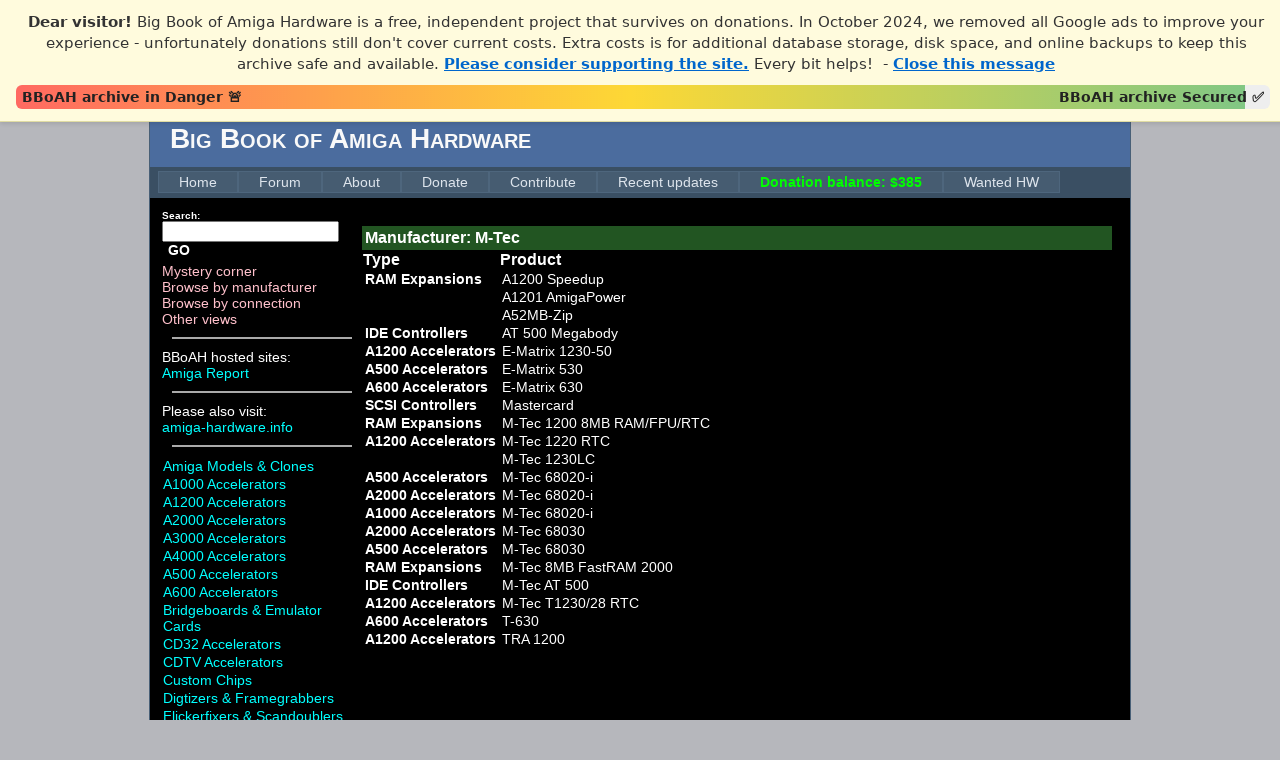

--- FILE ---
content_type: text/html; charset=utf-8
request_url: https://bigbookofamigahardware.com/bboah/categorylist.aspx?mid=34
body_size: 6526
content:

<!DOCTYPE html PUBLIC "-//W3C//DTD XHTML 1.0 Strict//EN" "http://www.w3.org/TR/xhtml1/DTD/xhtml1-strict.dtd">
<html xmlns="http://www.w3.org/1999/xhtml" xml:lang="en">
<head><title>
	Big Book of Amiga Hardware
</title><meta name="description" content="Big Book of Amiga Hardware - Probably the largest Amiga hardware reference on the net!" /><meta name="keywords" content="Amiga, hardware, big, book, commodore" /><link href="../Styles/core.css" rel="stylesheet" type="text/css" /><link href="Styles/Site.css" rel="stylesheet" type="text/css" /><link href="Styles/bboah.css" rel="stylesheet" type="text/css" />

    <style>
        #donation-thermometer {
            position: relative;
            width: 98%;
            height: 24px;
            background: #eee;
            margin-top: 10px;
            border-radius: 6px;
            overflow: hidden;
            font: 14px/24px system-ui,sans-serif;
        }

        #donation-fill {
            height: 100%;
            width: 0; /* updated in JS */
            background: linear-gradient(to right,#ff6961,#fdd835,#81c784);
            transition: width .5s ease;
        }

        .thermo-label {
            position: absolute;
            top: 0;
            padding: 0 6px;
            color: #222;
            font-weight: 600;
            pointer-events: none; /* clicks go through */
            white-space: nowrap;
        }

            .thermo-label.left {
                left: 0;
            }

            .thermo-label.right {
                right: 0;
                text-align: right;
            }

        /* --- BANNER --- */
        #donation-banner {
            position: fixed; /* Stay on screen */
            top: 0;
            left: 0;
            width: 100%;
            background-color: #fffbdd;
            color: #333;
            text-align: center;
            padding: 12px 48px 12px 16px;
            font-family: system-ui, sans-serif;
            font-size: 15px;
            border-bottom: 1px solid #e0dca3;
            z-index: 9999;
            box-shadow: 0 2px 4px rgba(0,0,0,0.1);
        }

            #donation-banner p { /* remove default <p> margin */
                margin: 0;
                padding-right: 20px;
                line-height: 1.4;
            }

            #donation-banner a {
                color: #0066cc;
                font-weight: bold;
                text-decoration: underline;
            }

                #donation-banner a:hover {
                    text-decoration: none;
                }

        /* push page content down so it’s not hidden under banner */
        body {
            margin-top: 110px;
        }
    </style>
</head>
<body>
    <form method="post" action="./categorylist.aspx?mid=34" id="aspnetForm">
<div>
<input type="hidden" name="__EVENTTARGET" id="__EVENTTARGET" value="" />
<input type="hidden" name="__EVENTARGUMENT" id="__EVENTARGUMENT" value="" />
<input type="hidden" name="__VIEWSTATE" id="__VIEWSTATE" value="/[base64]/[base64]/[base64]/[base64]/aWQ9MTNkZAIOD2QWAgIBDw8WBB8FBRJGbG9wcHkgQ29udHJvbGxlcnMfBgUaLi4vQ2F0ZWdvcnlMaXN0LmFzcHg/aWQ9MTRkZAIPD2QWAgIBDw8WBB8FBRJGbG9wcHkgRHJpdmUgKENCTSkfBgUaLi4vQ2F0ZWdvcnlMaXN0LmFzcHg/[base64]/aWQ9MjRkZAIaD2QWAgIBDw8WBB8FBRBNaXNjIFpvcnJvIENhcmRzHwYFGi4uL0NhdGVnb3J5TGlzdC5hc3B4P2lkPTI1ZGQCGw9kFgICAQ8PFgQfBQUITW9uaXRvcnMfBgUaLi4vQ2F0ZWdvcnlMaXN0LmFzcHg/[base64]/aWQ9MjlkZAIgD2QWAgIBDw8WBB8FBQhTY2FubmVycx8GBRouLi9DYXRlZ29yeUxpc3QuYXNweD9pZD0zMGRkAiEPZBYCAgEPDxYEHwUFEFNDU0kgQ29udHJvbGxlcnMfBgUaLi4vQ2F0ZWdvcnlMaXN0LmFzcHg/[base64]/aWQ9MzZkZAInD2QWAgIBDw8WBB8FBQxOb24gaGFyZHdhcmUfBgUaLi4vQ2F0ZWdvcnlMaXN0LmFzcHg/[base64]/aWQ9MTA0OWRkAgMPZBYGZg9kFgICAQ8PFgYfBQUFTS1UZWMfBgUbLi4vY2F0ZWdvcnlsaXN0LmFzcHg/bWlkPTM0HwloZGQCAQ9kFgICAQ8PFgYfBQUOUkFNIEV4cGFuc2lvbnMfBgUaLi4vY2F0ZWdvcnlsaXN0LmFzcHg/[base64]/aWQ9NTcwZGQCBQ9kFgZmD2QWAgIBDw8WBh8FBQVNLVRlYx8GBRsuLi9jYXRlZ29yeWxpc3QuYXNweD9taWQ9MzQfCWhkZAIBD2QWAgIBDw8WBB8FBRJBMTIwMCBBY2NlbGVyYXRvcnMfBgUZLi4vY2F0ZWdvcnlsaXN0LmFzcHg/[base64]/[base64]/[base64]/[base64]/aWQ9MTAxZGQCDw9kFgZmD2QWAgIBDw8WBh8FBQVNLVRlYx8GBRsuLi9jYXRlZ29yeWxpc3QuYXNweD9taWQ9MzQfCWhkZAIBD2QWAgIBDw8WBB8FBRJBMjAwMCBBY2NlbGVyYXRvcnMfBgUZLi4vY2F0ZWdvcnlsaXN0LmFzcHg/[base64]/[base64]/aWQ9MTA0NmRkAhIPZBYGZg9kFgICAQ8PFgYfBQUFTS1UZWMfBgUbLi4vY2F0ZWdvcnlsaXN0LmFzcHg/[base64]" />
</div>

<script type="text/javascript">
//<![CDATA[
var theForm = document.forms['aspnetForm'];
if (!theForm) {
    theForm = document.aspnetForm;
}
function __doPostBack(eventTarget, eventArgument) {
    if (!theForm.onsubmit || (theForm.onsubmit() != false)) {
        theForm.__EVENTTARGET.value = eventTarget;
        theForm.__EVENTARGUMENT.value = eventArgument;
        theForm.submit();
    }
}
//]]>
</script>


<script language="javascript" type="text/javascript">
function TrapCR(btn, e){
 if (e.keyCode == 13)
 { 
if (e.preventDefault)
e.preventDefault();
if (e.stopPropagation) 
e.stopPropagation();
if (e.returnValue)
 e.returnValue = false;
if (e.cancel);
 e.cancel = true;
if (e.cancelBubble);
 e.cancelBubble = true;
 btn.click();
 } 
}
</script>

<div>

	<input type="hidden" name="__VIEWSTATEGENERATOR" id="__VIEWSTATEGENERATOR" value="0EB45A53" />
</div>
        <div id="donation-banner" style="display: none;">
            <p>
                <strong>Dear visitor!</strong> Big Book of Amiga Hardware is a free, independent project that survives on donations.
      In October 2024, we removed all Google ads to improve your experience - unfortunately donations still don't cover current costs.
      Extra costs is for additional database storage, disk space, and online backups to keep this archive safe and available.
      <a href="/bboah/info.aspx?id=donate">Please consider supporting the site.</a> Every bit helps!
         &nbsp;-  <a href="#" id="close-banner">Close this message</a>
            </p>
            <div id="donation-thermometer">
                <!-- the coloured fill -->
                <div id="donation-fill"></div>

                <!-- left & right labels live inside the bar -->
                <span class="thermo-label left">BBoAH archive in Danger 🚨</span>
                <span class="thermo-label right">BBoAH archive Secured ✅</span>
            </div>
        </div>
       <script>
           const bannerKey = 'bboah-donation-banner-dismissed';
           const banner = document.getElementById('donation-banner');
           const closeLink = document.getElementById('close-banner');

           // Check if dismissal is still valid
           const dismissedTime = localStorage.getItem(bannerKey);
           const now = new Date().getTime();
           const twoDays = 2 * 24 * 60 * 60 * 1000;

           if (!dismissedTime || now - parseInt(dismissedTime, 10) > twoDays) {
               banner.style.display = 'block';
           }

           closeLink.addEventListener('click', (e) => {
               e.preventDefault(); // stop “#” from jumping to top
               banner.style.display = 'none';
               localStorage.setItem(bannerKey, now.toString());
           });

           // Adjust body margin if banner is hidden
           window.addEventListener('load', () => {
               if (banner && getComputedStyle(banner).display === 'none') {
                   document.body.style.marginTop = '0';
               }
           });

           // Set thermometer fill
           const donationProgress = 98; 
           document.getElementById('donation-fill').style.width = donationProgress + '%';
       </script>

        <div class="page">
            <div class="header">
                <div class="title">
                    <h1>Big Book of Amiga Hardware
                    </h1>
                </div>
                <div class="loginDisplay">
                    
                </div>
                
<div class="clear hideSkiplink">
<!--    <a href="#NavigationMenu_SkipLink">
        <img alt="Skip Navigation Links" src="/WebResource.axd?d=WtMVJzK8assBXD1Ro_mS-f7JGx9Y_H3Sowq2lfMQMCEEhNKJbcXJBIpQTY2JG_gB2YyA5H1v4mHZ3i0NkwU6_ez2txGFKzdO6pMNLpRda9Y1&amp;t=634773902700000000"
            width="0" height="0" style="border-width: 0px;" /></a>-->
            <div class="menu" id="NavigationMenu">
                <ul class="level1">
                    <li><a class="level1" href="../Default.aspx">Home</a></li>
                    <li><a class="level1" href="/forum">Forum</a></li>
                    <li><a class="level1" href="/bboah/info.aspx?id=about">About</a></li>
                     <li><a class="level1" href="/bboah/info.aspx?id=donate">Donate</a></li>
                     <li><a class="level1" href="/bboah/info.aspx?id=contribute">Contribute</a></li>
                     <li><a class="level1" href="/bboah/updates.aspx">Recent updates</a></li>
                     <li><a class="level1" href="/bboah/info.aspx?id=donate" style="color:#00FF00;font-weight:bold;">Donation balance: $385</a></li>
             <li><a class="level1" href="/en-gb/commodore-amiga-3000t-ux-wanted.aspx">Wanted HW</a></li>
                     
                    
                     </ul>
            </div>
   <!-- <a id="NavigationMenu_SkipLink"></a>-->
</div>

            </div>
            <div class="main">
                <div class="cat_menu">
                    
<div class="category_direct">
    <div class="search_head">Search:</div>
    <div class="search"><input name="ctl00$HardWareMenu1$txtSearch" type="text" id="ctl00_HardWareMenu1_txtSearch" onkeydown="TrapCR(document.getElementById(&#39;ctl00_HardWareMenu1_btnSearchDummy&#39;), event);" />&nbsp;<a id="ctl00_HardWareMenu1_lnkSearch" class="lnkSearch" href="javascript:__doPostBack(&#39;ctl00$HardWareMenu1$lnkSearch&#39;,&#39;&#39;)">GO</a></div>
    <input type="button" name="ctl00$HardWareMenu1$btnSearchDummy" value="" onclick="javascript:__doPostBack(&#39;ctl00$HardWareMenu1$btnSearchDummy&#39;,&#39;&#39;)" id="ctl00_HardWareMenu1_btnSearchDummy" style="display:none;" />
    <div><a class="category_direct_link" href="/bboah/CategoryList.aspx?id=42">Mystery corner</a></div>
    <div><a class="category_direct_link" href="/bboah/manufacturer.aspx">Browse by manufacturer</a></div>
    <div><a class="category_direct_link" href="/bboah/connector.aspx">Browse by connection</a></div>
    <div><a class="category_direct_link" href="/bboah/views.aspx?il=0">Other views</a></div>
</div>
<div class="category_divider"></div>
BBoAH hosted sites:<br />
<a href="/amigareport/">Amiga Report</a>
<div class="category_divider"></div>
Please also visit:<br />
<a href="https://amiga-hardware.info" target="_blank">amiga-hardware.info</a>
<div class="category_divider"></div>
<table id="ctl00_HardWareMenu1_HardWare" class="category_list" cellspacing="0" border="0" style="border-collapse:collapse;">
	<tr>
		<td>
        <a id="ctl00_HardWareMenu1_HardWare_ctl00_LinkHardwareCat" class="category_link" href="CategoryList.aspx?id=1">Amiga Models &amp; Clones</a>
    </td>
	</tr><tr>
		<td>
        <a id="ctl00_HardWareMenu1_HardWare_ctl01_LinkHardwareCat" class="category_link" href="CategoryList.aspx?id=4">A1000 Accelerators</a>
    </td>
	</tr><tr>
		<td>
        <a id="ctl00_HardWareMenu1_HardWare_ctl02_LinkHardwareCat" class="category_link" href="CategoryList.aspx?id=5">A1200 Accelerators</a>
    </td>
	</tr><tr>
		<td>
        <a id="ctl00_HardWareMenu1_HardWare_ctl03_LinkHardwareCat" class="category_link" href="CategoryList.aspx?id=6">A2000 Accelerators</a>
    </td>
	</tr><tr>
		<td>
        <a id="ctl00_HardWareMenu1_HardWare_ctl04_LinkHardwareCat" class="category_link" href="CategoryList.aspx?id=7">A3000 Accelerators</a>
    </td>
	</tr><tr>
		<td>
        <a id="ctl00_HardWareMenu1_HardWare_ctl05_LinkHardwareCat" class="category_link" href="CategoryList.aspx?id=8">A4000 Accelerators</a>
    </td>
	</tr><tr>
		<td>
        <a id="ctl00_HardWareMenu1_HardWare_ctl06_LinkHardwareCat" class="category_link" href="CategoryList.aspx?id=2">A500 Accelerators</a>
    </td>
	</tr><tr>
		<td>
        <a id="ctl00_HardWareMenu1_HardWare_ctl07_LinkHardwareCat" class="category_link" href="CategoryList.aspx?id=3">A600 Accelerators</a>
    </td>
	</tr><tr>
		<td>
        <a id="ctl00_HardWareMenu1_HardWare_ctl08_LinkHardwareCat" class="category_link" href="CategoryList.aspx?id=12">Bridgeboards &amp; Emulator Cards</a>
    </td>
	</tr><tr>
		<td>
        <a id="ctl00_HardWareMenu1_HardWare_ctl09_LinkHardwareCat" class="category_link" href="CategoryList.aspx?id=9">CD32 Accelerators</a>
    </td>
	</tr><tr>
		<td>
        <a id="ctl00_HardWareMenu1_HardWare_ctl10_LinkHardwareCat" class="category_link" href="CategoryList.aspx?id=10">CDTV Accelerators</a>
    </td>
	</tr><tr>
		<td>
        <a id="ctl00_HardWareMenu1_HardWare_ctl11_LinkHardwareCat" class="category_link" href="CategoryList.aspx?id=40">Custom Chips</a>
    </td>
	</tr><tr>
		<td>
        <a id="ctl00_HardWareMenu1_HardWare_ctl12_LinkHardwareCat" class="category_link" href="CategoryList.aspx?id=11">Digtizers &amp; Framegrabbers</a>
    </td>
	</tr><tr>
		<td>
        <a id="ctl00_HardWareMenu1_HardWare_ctl13_LinkHardwareCat" class="category_link" href="CategoryList.aspx?id=13">Flickerfixers &amp; Scandoublers</a>
    </td>
	</tr><tr>
		<td>
        <a id="ctl00_HardWareMenu1_HardWare_ctl14_LinkHardwareCat" class="category_link" href="CategoryList.aspx?id=14">Floppy Controllers</a>
    </td>
	</tr><tr>
		<td>
        <a id="ctl00_HardWareMenu1_HardWare_ctl15_LinkHardwareCat" class="category_link" href="CategoryList.aspx?id=44">Floppy Drive (CBM)</a>
    </td>
	</tr><tr>
		<td>
        <a id="ctl00_HardWareMenu1_HardWare_ctl16_LinkHardwareCat" class="category_link" href="CategoryList.aspx?id=15">Genlocks</a>
    </td>
	</tr><tr>
		<td>
        <a id="ctl00_HardWareMenu1_HardWare_ctl17_LinkHardwareCat" class="category_link" href="CategoryList.aspx?id=17">Graphics (non RTG) &amp; Video Cards</a>
    </td>
	</tr><tr>
		<td>
        <a id="ctl00_HardWareMenu1_HardWare_ctl18_LinkHardwareCat" class="category_link" href="CategoryList.aspx?id=16">Graphics Cards (RTG)</a>
    </td>
	</tr><tr>
		<td>
        <a id="ctl00_HardWareMenu1_HardWare_ctl19_LinkHardwareCat" class="category_link" href="CategoryList.aspx?id=19">I/O Cards</a>
    </td>
	</tr><tr>
		<td>
        <a id="ctl00_HardWareMenu1_HardWare_ctl20_LinkHardwareCat" class="category_link" href="CategoryList.aspx?id=18">IDE Controllers</a>
    </td>
	</tr><tr>
		<td>
        <a id="ctl00_HardWareMenu1_HardWare_ctl21_LinkHardwareCat" class="category_link" href="CategoryList.aspx?id=20">ISDN &amp; Modem</a>
    </td>
	</tr><tr>
		<td>
        <a id="ctl00_HardWareMenu1_HardWare_ctl22_LinkHardwareCat" class="category_link" href="CategoryList.aspx?id=21">Keyboards &amp; Adapters</a>
    </td>
	</tr><tr>
		<td>
        <a id="ctl00_HardWareMenu1_HardWare_ctl23_LinkHardwareCat" class="category_link" href="CategoryList.aspx?id=22">Kickstart Expansions &amp; Switchers</a>
    </td>
	</tr><tr>
		<td>
        <a id="ctl00_HardWareMenu1_HardWare_ctl24_LinkHardwareCat" class="category_link" href="CategoryList.aspx?id=23">MIDI Devices</a>
    </td>
	</tr><tr>
		<td>
        <a id="ctl00_HardWareMenu1_HardWare_ctl25_LinkHardwareCat" class="category_link" href="CategoryList.aspx?id=24">Misc Hardware</a>
    </td>
	</tr><tr>
		<td>
        <a id="ctl00_HardWareMenu1_HardWare_ctl26_LinkHardwareCat" class="category_link" href="CategoryList.aspx?id=25">Misc Zorro Cards</a>
    </td>
	</tr><tr>
		<td>
        <a id="ctl00_HardWareMenu1_HardWare_ctl27_LinkHardwareCat" class="category_link" href="CategoryList.aspx?id=26">Monitors</a>
    </td>
	</tr><tr>
		<td>
        <a id="ctl00_HardWareMenu1_HardWare_ctl28_LinkHardwareCat" class="category_link" href="CategoryList.aspx?id=27">Network Cards</a>
    </td>
	</tr><tr>
		<td>
        <a id="ctl00_HardWareMenu1_HardWare_ctl29_LinkHardwareCat" class="category_link" href="CategoryList.aspx?id=41">Processors</a>
    </td>
	</tr><tr>
		<td>
        <a id="ctl00_HardWareMenu1_HardWare_ctl30_LinkHardwareCat" class="category_link" href="CategoryList.aspx?id=28">RAM Expansions</a>
    </td>
	</tr><tr>
		<td>
        <a id="ctl00_HardWareMenu1_HardWare_ctl31_LinkHardwareCat" class="category_link" href="CategoryList.aspx?id=29">Samplers</a>
    </td>
	</tr><tr>
		<td>
        <a id="ctl00_HardWareMenu1_HardWare_ctl32_LinkHardwareCat" class="category_link" href="CategoryList.aspx?id=30">Scanners</a>
    </td>
	</tr><tr>
		<td>
        <a id="ctl00_HardWareMenu1_HardWare_ctl33_LinkHardwareCat" class="category_link" href="CategoryList.aspx?id=31">SCSI Controllers</a>
    </td>
	</tr><tr>
		<td>
        <a id="ctl00_HardWareMenu1_HardWare_ctl34_LinkHardwareCat" class="category_link" href="CategoryList.aspx?id=32">Sound Cards</a>
    </td>
	</tr><tr>
		<td>
        <a id="ctl00_HardWareMenu1_HardWare_ctl35_LinkHardwareCat" class="category_link" href="CategoryList.aspx?id=33">Tape Drives &amp; Backup</a>
    </td>
	</tr><tr>
		<td>
        <a id="ctl00_HardWareMenu1_HardWare_ctl36_LinkHardwareCat" class="category_link" href="CategoryList.aspx?id=34">Time Base Correctors</a>
    </td>
	</tr><tr>
		<td>
        <a id="ctl00_HardWareMenu1_HardWare_ctl37_LinkHardwareCat" class="category_link" href="CategoryList.aspx?id=35">Tower Kits</a>
    </td>
	</tr><tr>
		<td>
        <a id="ctl00_HardWareMenu1_HardWare_ctl38_LinkHardwareCat" class="category_link" href="CategoryList.aspx?id=36">Zorro Extenders &amp; Busboards</a>
    </td>
	</tr><tr>
		<td>
        <a id="ctl00_HardWareMenu1_HardWare_ctl39_LinkHardwareCat" class="category_link" href="CategoryList.aspx?id=43">Non hardware</a>
    </td>
	</tr><tr>
		<td>
        <a id="ctl00_HardWareMenu1_HardWare_ctl40_LinkHardwareCat" class="category_link" href="CategoryList.aspx?id=42">Mystery Corner</a>
    </td>
	</tr>
</table>

                </div>
                <div class="main_content">
                    
   
<script async src="https://pagead2.googlesyndication.com/pagead/js/adsbygoogle.js?client=ca-pub-8386202143072719"
     crossorigin="anonymous"></script>
<br />
<div class="category_list_head"><span id="ctl00_MainContent_CategoryList1_lblCategoryList">Manufacturer: M-Tec</span></div>
<table class="category_product_list" cellspacing="0" border="0" id="ctl00_MainContent_CategoryList1_CategoryList" style="border-style:None;border-collapse:collapse;">
	<tr>
		<td class="category_list_grid_head">Type</td><td class="category_list_grid_head">Product</td>
	</tr><tr>
		<td>
                <a id="ctl00_MainContent_CategoryList1_CategoryList_ctl02_hlCategory" class="manufacturer_list_item" href="categorylist.aspx?id=28">RAM Expansions</a>
            </td><td>
                 <a id="ctl00_MainContent_CategoryList1_CategoryList_ctl02_hlProduct" class="product_list_link" href="product.aspx?id=1048">A1200 Speedup</a>
            </td>
	</tr><tr>
		<td>
                
            </td><td>
                 <a id="ctl00_MainContent_CategoryList1_CategoryList_ctl03_hlProduct" class="product_list_link" href="product.aspx?id=1049">A1201 AmigaPower</a>
            </td>
	</tr><tr>
		<td>
                
            </td><td>
                 <a id="ctl00_MainContent_CategoryList1_CategoryList_ctl04_hlProduct" class="product_list_link" href="product.aspx?id=1047">A52MB-Zip</a>
            </td>
	</tr><tr>
		<td>
                <a id="ctl00_MainContent_CategoryList1_CategoryList_ctl05_hlCategory" class="manufacturer_list_item" href="categorylist.aspx?id=18">IDE Controllers</a>
            </td><td>
                 <a id="ctl00_MainContent_CategoryList1_CategoryList_ctl05_hlProduct" class="product_list_link" href="product.aspx?id=570">AT 500 Megabody</a>
            </td>
	</tr><tr>
		<td>
                <a id="ctl00_MainContent_CategoryList1_CategoryList_ctl06_hlCategory" class="manufacturer_list_item" href="categorylist.aspx?id=5">A1200 Accelerators</a>
            </td><td>
                 <a id="ctl00_MainContent_CategoryList1_CategoryList_ctl06_hlProduct" class="product_list_link" href="product.aspx?id=1839">E-Matrix 1230-50</a>
            </td>
	</tr><tr>
		<td>
                <a id="ctl00_MainContent_CategoryList1_CategoryList_ctl07_hlCategory" class="manufacturer_list_item" href="categorylist.aspx?id=2">A500 Accelerators</a>
            </td><td>
                 <a id="ctl00_MainContent_CategoryList1_CategoryList_ctl07_hlProduct" class="product_list_link" href="product.aspx?id=1836">E-Matrix 530</a>
            </td>
	</tr><tr>
		<td>
                <a id="ctl00_MainContent_CategoryList1_CategoryList_ctl08_hlCategory" class="manufacturer_list_item" href="categorylist.aspx?id=3">A600 Accelerators</a>
            </td><td>
                 <a id="ctl00_MainContent_CategoryList1_CategoryList_ctl08_hlProduct" class="product_list_link" href="product.aspx?id=1835">E-Matrix 630</a>
            </td>
	</tr><tr>
		<td>
                <a id="ctl00_MainContent_CategoryList1_CategoryList_ctl09_hlCategory" class="manufacturer_list_item" href="categorylist.aspx?id=31">SCSI Controllers</a>
            </td><td>
                 <a id="ctl00_MainContent_CategoryList1_CategoryList_ctl09_hlProduct" class="product_list_link" href="product.aspx?id=1468">Mastercard</a>
            </td>
	</tr><tr>
		<td>
                <a id="ctl00_MainContent_CategoryList1_CategoryList_ctl10_hlCategory" class="manufacturer_list_item" href="categorylist.aspx?id=28">RAM Expansions</a>
            </td><td>
                 <a id="ctl00_MainContent_CategoryList1_CategoryList_ctl10_hlProduct" class="product_list_link" href="product.aspx?id=1045">M-Tec 1200 8MB RAM/FPU/RTC</a>
            </td>
	</tr><tr>
		<td>
                <a id="ctl00_MainContent_CategoryList1_CategoryList_ctl11_hlCategory" class="manufacturer_list_item" href="categorylist.aspx?id=5">A1200 Accelerators</a>
            </td><td>
                 <a id="ctl00_MainContent_CategoryList1_CategoryList_ctl11_hlProduct" class="product_list_link" href="product.aspx?id=140">M-Tec 1220 RTC</a>
            </td>
	</tr><tr>
		<td>
                
            </td><td>
                 <a id="ctl00_MainContent_CategoryList1_CategoryList_ctl12_hlProduct" class="product_list_link" href="product.aspx?id=141">M-Tec 1230LC</a>
            </td>
	</tr><tr>
		<td>
                <a id="ctl00_MainContent_CategoryList1_CategoryList_ctl13_hlCategory" class="manufacturer_list_item" href="categorylist.aspx?id=2">A500 Accelerators</a>
            </td><td>
                 <a id="ctl00_MainContent_CategoryList1_CategoryList_ctl13_hlProduct" class="product_list_link" href="product.aspx?id=80">M-Tec 68020-i</a>
            </td>
	</tr><tr>
		<td>
                <a id="ctl00_MainContent_CategoryList1_CategoryList_ctl14_hlCategory" class="manufacturer_list_item" href="categorylist.aspx?id=6">A2000 Accelerators</a>
            </td><td>
                 <a id="ctl00_MainContent_CategoryList1_CategoryList_ctl14_hlProduct" class="product_list_link" href="product.aspx?id=197">M-Tec 68020-i</a>
            </td>
	</tr><tr>
		<td>
                <a id="ctl00_MainContent_CategoryList1_CategoryList_ctl15_hlCategory" class="manufacturer_list_item" href="categorylist.aspx?id=4">A1000 Accelerators</a>
            </td><td>
                 <a id="ctl00_MainContent_CategoryList1_CategoryList_ctl15_hlProduct" class="product_list_link" href="product.aspx?id=101">M-Tec 68020-i</a>
            </td>
	</tr><tr>
		<td>
                <a id="ctl00_MainContent_CategoryList1_CategoryList_ctl16_hlCategory" class="manufacturer_list_item" href="categorylist.aspx?id=6">A2000 Accelerators</a>
            </td><td>
                 <a id="ctl00_MainContent_CategoryList1_CategoryList_ctl16_hlProduct" class="product_list_link" href="product.aspx?id=198">M-Tec 68030</a>
            </td>
	</tr><tr>
		<td>
                <a id="ctl00_MainContent_CategoryList1_CategoryList_ctl17_hlCategory" class="manufacturer_list_item" href="categorylist.aspx?id=2">A500 Accelerators</a>
            </td><td>
                 <a id="ctl00_MainContent_CategoryList1_CategoryList_ctl17_hlProduct" class="product_list_link" href="product.aspx?id=81">M-Tec 68030</a>
            </td>
	</tr><tr>
		<td>
                <a id="ctl00_MainContent_CategoryList1_CategoryList_ctl18_hlCategory" class="manufacturer_list_item" href="categorylist.aspx?id=28">RAM Expansions</a>
            </td><td>
                 <a id="ctl00_MainContent_CategoryList1_CategoryList_ctl18_hlProduct" class="product_list_link" href="product.aspx?id=1046">M-Tec 8MB FastRAM 2000</a>
            </td>
	</tr><tr>
		<td>
                <a id="ctl00_MainContent_CategoryList1_CategoryList_ctl19_hlCategory" class="manufacturer_list_item" href="categorylist.aspx?id=18">IDE Controllers</a>
            </td><td>
                 <a id="ctl00_MainContent_CategoryList1_CategoryList_ctl19_hlProduct" class="product_list_link" href="product.aspx?id=569">M-Tec AT 500</a>
            </td>
	</tr><tr>
		<td>
                <a id="ctl00_MainContent_CategoryList1_CategoryList_ctl20_hlCategory" class="manufacturer_list_item" href="categorylist.aspx?id=5">A1200 Accelerators</a>
            </td><td>
                 <a id="ctl00_MainContent_CategoryList1_CategoryList_ctl20_hlProduct" class="product_list_link" href="product.aspx?id=1840">M-Tec T1230/28 RTC</a>
            </td>
	</tr><tr>
		<td>
                <a id="ctl00_MainContent_CategoryList1_CategoryList_ctl21_hlCategory" class="manufacturer_list_item" href="categorylist.aspx?id=3">A600 Accelerators</a>
            </td><td>
                 <a id="ctl00_MainContent_CategoryList1_CategoryList_ctl21_hlProduct" class="product_list_link" href="product.aspx?id=1834">T-630</a>
            </td>
	</tr><tr>
		<td>
                <a id="ctl00_MainContent_CategoryList1_CategoryList_ctl22_hlCategory" class="manufacturer_list_item" href="categorylist.aspx?id=5">A1200 Accelerators</a>
            </td><td>
                 <a id="ctl00_MainContent_CategoryList1_CategoryList_ctl22_hlProduct" class="product_list_link" href="product.aspx?id=145">TRA 1200</a>
            </td>
	</tr>
</table>


                </div>
            </div>
            <div class="clear">
            </div>
        </div>
        <div class="footer">
            <a class="footer_disclaimer_link" href="/bboah/info.aspx?id=disclaimer">Disclaimer</a>
        </div>
    </form>
    <script type="text/javascript">

        var _gaq = _gaq || [];
        _gaq.push(['_setAccount', 'UA-38774006-1']);
        _gaq.push(['_trackPageview']);

        (function () {
            var ga = document.createElement('script'); ga.type = 'text/javascript'; ga.async = true;
            ga.src = ('https:' == document.location.protocol ? 'https://ssl' : 'http://www') + '.google-analytics.com/ga.js';
            var s = document.getElementsByTagName('script')[0]; s.parentNode.insertBefore(ga, s);
        })();

    </script>
</body>
</html>


--- FILE ---
content_type: text/html; charset=utf-8
request_url: https://www.google.com/recaptcha/api2/aframe
body_size: 268
content:
<!DOCTYPE HTML><html><head><meta http-equiv="content-type" content="text/html; charset=UTF-8"></head><body><script nonce="o5kYAKNaRSPhKU3PNJYmBQ">/** Anti-fraud and anti-abuse applications only. See google.com/recaptcha */ try{var clients={'sodar':'https://pagead2.googlesyndication.com/pagead/sodar?'};window.addEventListener("message",function(a){try{if(a.source===window.parent){var b=JSON.parse(a.data);var c=clients[b['id']];if(c){var d=document.createElement('img');d.src=c+b['params']+'&rc='+(localStorage.getItem("rc::a")?sessionStorage.getItem("rc::b"):"");window.document.body.appendChild(d);sessionStorage.setItem("rc::e",parseInt(sessionStorage.getItem("rc::e")||0)+1);localStorage.setItem("rc::h",'1768606992767');}}}catch(b){}});window.parent.postMessage("_grecaptcha_ready", "*");}catch(b){}</script></body></html>